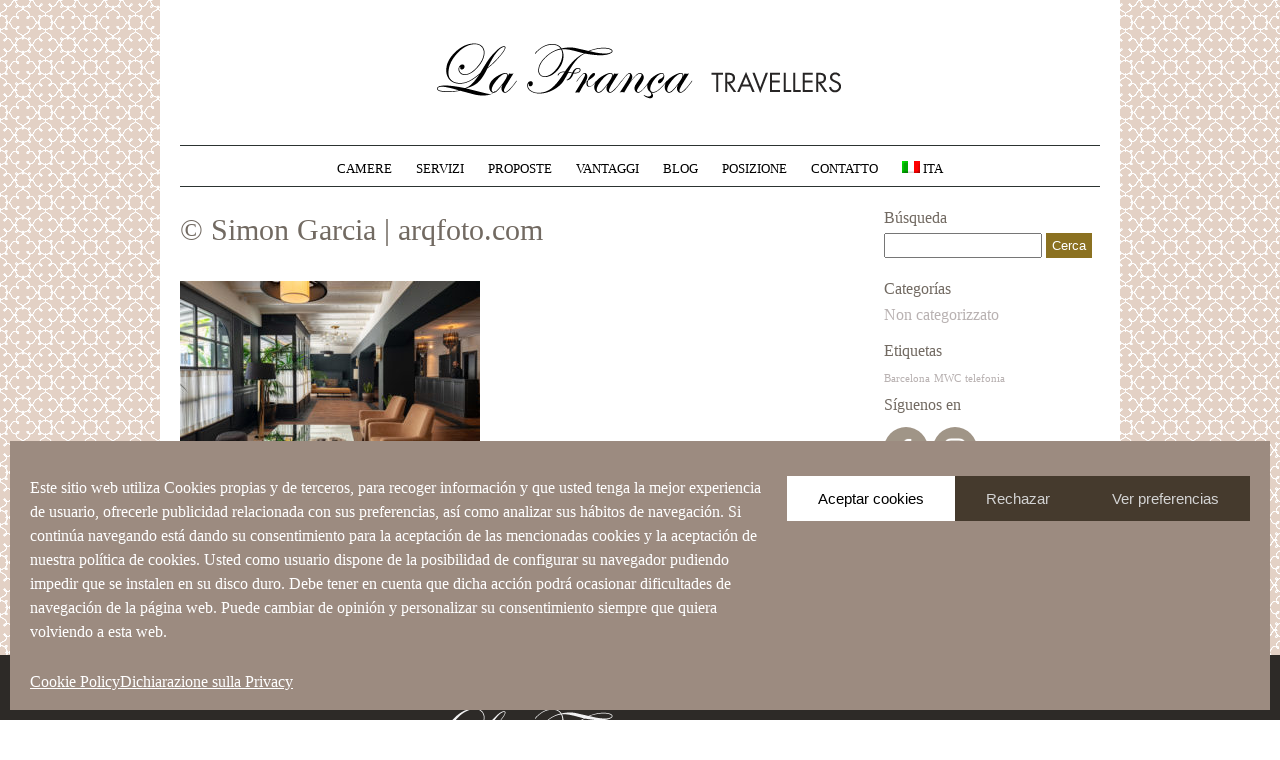

--- FILE ---
content_type: text/css
request_url: https://lafransatravellers.com/wp-content/themes/lafranca/style.css?ver=d268fd11d09279d022af0c3ccd0baa98
body_size: 955
content:
/*







Theme Name: La França







Author: Hotel La França







Author URI: http://www.lafransa.com/







Description: Template for Hotel La França







Version: 1.0







*/







.grid {







    margin-bottom: 30px;







    margin-left: 30px;







}







.grid-sizer,







.grid-item { width: 30% !important; }







.grid-item{margin-bottom: 30px;}







.grid{margin-left: 30px !important;}







.blog-header-article h2{font-size: 2rem !important;font-style: italic !important;margin-bottom: 0px !important;padding: 20px !important;padding-bottom: 10px !important;}







.blog-content-article p{padding: 0 20px 0px 20px !important; line-height: 1.2em; font-weight: 100; margin-bottom:30px !important;}







.posted-on{ padding: 20px !important; padding-top: 0px! important; padding-bottom: 0px! important; line-height: 0.5em;}







.posted-on a{font-size: 13px !important;}







.grid-item{border:solid 1px #ccc;}







.salpe-btn-wraper{padding-bottom: 50px;}







.salpe-btn-square{border: 1px solid #8b7121; padding: 6px 12px 5px 12px; border-radius: 3px;}







.pop-widget-tabs{display:none !important;}







.wpcf7 form p br{display:none !important;}



.pop-inside{border:none !important;}



div.pop-inside ul li {margin: 0;list-style: none;position: relative;padding: 2px 0px !important;border-bottom: none !important;}



div.pop-inside ul li:hover, div.pop-inside ul li:active, div.pop-inside ul li:focus {background-color: transparent !important;} 




div.pop-inside ul li:hover a{color:#8b7121;}







div.pop-inside ul li a {color: #e4e4e4; font-weight: 200 !important}







.div.pop-inside ul li .pop-title {font-weight: normal !important; font-weight: 200 !important;}







.pop-title {font-weight: normal !important; font-weight: 200 !important;}







.widget-último{ padding-top:20px;}

.searchform label{display:none;}

.searchform #s{width: 158px !important; line-height: 19px !important;}

div.wpcf7 {margin: 0px auto !important;}

.div.wpcf7 input[type="submit"] {border-radius: 3px !important; border: 1px solid #8B7121; background-color: transparent !important;}

.textwidget li{display:inline-block !important;}

#fb{margin-right:0;}

div.wpcf7 input{ font-size: 1rem !important; }

.widget-último{padding-bottom:30px !important; margin-bottom:30px !important;}

#searchsubmit{background-color: #8B7121; box-shadow: none !important; color: #fff; border: none; line-height: 23px;}

.post-categories a{ color:#b9b2b2 !important; }

.cat-item a{color:#b9b2b2 !important;}

div.pop-inside ul li .pop-title {color: #b9b2b2 !important;}

.post-categories li { display:inline-block; margin-ight: 10px;  }

.noticia_busqueda{ border-bottom: 1px solid #2c3331; padding-bottom: 15px; margin-bottom: 30px; }

.entradas_busqueda-wrapper{ padding-right: 25px !important; }

.espacio{width: 100%; height: 40px;}

.search-nothing{
	text-align: center;
	padding-top: 50px;
}

.search-nothing-btn{
border-radius: 0;
background-color: #8B7121;
width: 100px;
height: 45px;
border: 0;
font-family: 'Vollkorn',Serif;
color: #fff;
margin-top: 10px;
line-height: 40px;
padding: 9px 23px;
}

.tagcloud a{ color: #b9b2b2 !important }

.search-nothing-btn:hover{color: #fff;}

.wpcf7-form{margin-bottom: 30px; }

.navbar ul li > a {
    padding: 0 10px !important;
}

.conten{margin-left: -2% !important; max-width: 97% !important; margin-bottom: 40px;}
.sideb{margin-left: 0% !important;}

@media (max-width: 900px) {
  .grid-sizer, .grid-item { width: 45% !important; }

}


@media (max-width: 500px) {
  .grid-sizer, .grid-item { width: 92% !important; }
}

.wpml-ls-statics-shortcode_actions {border-color:rgb(205, 205, 205, 0);}


footer .social ul li a{
	text-indent: 0px;
}
footer .social #tip{
	top: 10px;
	background: #2C2B28 !important;
	background-image: none !important;
}


--- FILE ---
content_type: text/css
request_url: https://lafransatravellers.com/wp-content/uploads/custom-css-js/2434.css?v=9661
body_size: 529
content:
/******* Do not edit this file *******
Simple Custom CSS and JS - by Silkypress.com
Saved: Jul 27 2018 | 13:00:18 */
/***********************************************/
/**************** MIRAI ENGINE *****************/
/***********************************************/

.engine-wrapper {
    background-color: #9c8b80;
    padding:  5px 0;
    margin-bottom:  20px;
}

.mi-be .mi-dropdown .mi-dropdown-button label, .mi-be .mi-be-promo-field label {
    margin-bottom: 0;
}
.mi-be .mi-be-book-btn, .mi-rs .mi-rs-cart-btn, .mi-rs .mi-rs-add-btn, .mi-rs .mi-na-option-date-btn, .mi-rs .mi-na-option-hotel-btn, .mi-rs .mi-cf-form-data-btn, button.mi-modal-close-btn, .mi-rs .mi-rs-rate-select-room-btn {
    background-color: #605549;
    border: none;
}
.mi-be .mi-be-book-btn:hover, .mi-rs .mi-rs-cart-btn:hover, .mi-rs .mi-rs-add-btn:hover, .mi-rs .mi-na-option-date-btn:hover, .mi-rs .mi-na-option-hotel-btn:hover, .mi-rs .mi-cf-form-data-btn:hover, button.mi-modal-close-btn:hover, .mi-rs .mi-rs-rate-select-room-btn:hover {
    background-color: #453a2d;
}
.CalendarDay__selected_start, .CalendarDay__selected_start:hover, .CalendarDay__selected_start:active, .CalendarDay__selected_span, .CalendarDay__selected_span:hover, .CalendarDay__selected_span:active, .CalendarDay__hovered_span, .CalendarDay__hovered_span:active, .CalendarDay__default:hover, .mi-be-datepicker-select .DateRangePickerInput .DateInput .DateInput_input__focused, .mi-na-option-date .CalendarDay__selected_start, .mi-na-option-date .CalendarDay__selected_start:hover, .mi-na-option-date .CalendarDay__selected_start:active, .mi-na-option-date .CalendarDay__selected_span, .mi-na-option-date .CalendarDay__selected_span:hover, .mi-na-option-date .CalendarDay__selected_span:active, .mi-na-option-date .CalendarDay__hovered_span, .mi-na-option-date .CalendarDay__hovered_span:active, .mi-na-option-date .CalendarDay__default:hover {
    background-color: #f1e8db;
    color: #5f5448;
}
.CalendarDay__selected_end, .CalendarDay__selected_end:hover, .CalendarDay__selected_end:active, .mi-na-option-date .CalendarDay__selected_end, .mi-na-option-date .CalendarDay__selected_end:hover, .mi-na-option-date .CalendarDay__selected_end:active {
    background-color: #807363;
    color: white;
}
.mi-be .mi-be-book-btn {
    line-height: 2.4em;
}

/* Booking styles */
#booking-header img {
    display: block;
    margin: 30px auto;
}
.mi-rs.loading .mi-loading .mi-loading-scope .mi-loading-icon div {
    border-color: #9c8a7f transparent #9c8a7f transparent;
}
.mi-rs .container {
    width: 100%;
}
.mi-rs .row {
    margin: 0;
}
.mi-rs .col-lg-offset-2 {
    margin:  0;
    width:  100%;
}

.mi-rs-cart {
    padding:  0 !important;
}

@media (max-width: 1023px) {
    .mi-be .mi-be-promo-field label input {
        width: 6em;
    }
}

--- FILE ---
content_type: application/x-javascript
request_url: https://lafransatravellers.com/custom.js
body_size: -57
content:
window.onload = function() {
    let urlData = new URLSearchParams(window.location.search);
    let lang = urlData.get('lang');
    if (document.querySelectorAll('#logo a[data-homeurl-' + lang + ']').length) {
        document.querySelector('#logo a').setAttribute('href', document.querySelector('#logo a').getAttribute('data-homeurl-' + lang));
        document.querySelector('.translated-content').classList.add(lang);
    }
};

--- FILE ---
content_type: application/x-javascript
request_url: https://lafransatravellers.com/wp-content/plugins/mirai-core/js/micore-front.js?ver=d268fd11d09279d022af0c3ccd0baa98
body_size: 1336
content:
// ADD BOOKING INTEGRATIONS IN THE SELECTED ELEMENTS
function micore_load_integration_content() {
    // LOYALTY LOGIN
    if (!jQuery('#micore_temporal_loyalty_content').length) return;

    // INSERT INTO
    jQuery(jQuery('.micore-into-loyalty-target').text()).each(function () {
        jQuery(this).append(jQuery('#micore_temporal_loyalty_content>div + div').clone());
    });

    // INSERT BEFORE 
    jQuery(jQuery('.micore-before-loyalty-target').text()).each(function () {
        jQuery(this).before(jQuery('#micore_temporal_loyalty_content>div + div').clone());
    });

    // INSERT AFTER 
    jQuery(jQuery('.micore-after-loyalty-target').text()).each(function () {
        jQuery(this).after(jQuery('#micore_temporal_loyalty_content>div + div').clone());
    });

    jQuery('#micore_temporal_loyalty_content').remove();
}

// OVERWRITE OLD BOOKING URLS
function micore_overwrite_core_urls() {
    if (!jQuery('#micore_overwrite_booking_url').length) return;

    jQuery.each(jQuery('#micore_overwrite_booking_url').data('target').split(','), function (index, url) {
        jQuery('[href*="' + url + '"]').attr('href', jQuery('#micore_overwrite_booking_url').data('url'));
        jQuery('[href*="' + url + '"]').unbind();
    });

    jQuery('#micore_overwrite_booking_url').remove();
}

// UPDATE FINDER INTEGRATIONS LANGUAGE
function micore_update_language_parameters() {
    //CHECK IF EXIST FORWARDER URLS IN THE DOM
    if (!jQuery('[href*="reservation.mirai.com/XMAS/"]').length) return;

    // GET CURRENT PAGE LANG
    const LANG = jQuery('html[lang]').attr('lang') ? jQuery('html[lang]').attr('lang').substring(0, 2) : 'en';

    // OVERWRITE FORWARDER URLS WITHOUT LANG PARAMETER
    jQuery('[href*="reservation.mirai.com/XMAS/"]').each(function () {
        if (!jQuery(this).attr('href').includes('lang=')) {
            jQuery(this).attr('href', jQuery(this).attr('href').replace('#url=true', '&lang=' + LANG + '#url=true'));
        }
    });
}

// OVERWRITE CORE OPTIONS
function micore_get_custom_core_options() {
    const CORE_PARAMS = {};

    // OVERWRITE CHAN SELECTOR VALUE
    if (jQuery('#micore_chain_selector_value').length) {
        CORE_PARAMS.chainSelectorValue = parseInt(jQuery('#micore_chain_selector_value').data('value'));
    }

    // OVERWRITE HSRI
    if (jQuery('#micore_hsri').length) {
        CORE_PARAMS.hsri = jQuery('#micore_hsri').data('value');
    }

    // OVERWRITE PROMOCODE
    if (jQuery('#micore_promocode').length) {
        CORE_PARAMS.promocode = jQuery('#micore_promocode').data('value');
    }

    return CORE_PARAMS;
}

// SET OFFSET ACTION FOR FIXED FINDER
function micore_fixed_finder_offset() {
    // CHECK IF data-offset EXISTS IN THE DOM
    if (!jQuery('#micore_fixed_finder[data-offset]').length) return;

    // GET FIXED FINDER
    const FIXED_FINDER = jQuery('#micore_fixed_finder');

    // GET FINDER OFFSET VALUE
    const OFFSET_TARGET = FIXED_FINDER.data('offset');

    // CHECK IF OFFSET VALUE IS NOT A NUMBER
    if (isNaN(parseInt(OFFSET_TARGET))) {
        // CHECK IF OFFSET VALUE EXIST HAS ELEMENT IN THE DOM
        if (jQuery(OFFSET_TARGET).length) {
            // OVERWRITE OFFSET VALUE WITH SCROLL Y POSITION + HEIGHT OF THE TARGET ELEMENT
            jQuery(FIXED_FINDER).data('offset', jQuery(OFFSET_TARGET).offset().top + jQuery(OFFSET_TARGET).outerHeight());
        }
        // IF ELEMENT NOT EXIST IN THE DOM THE OFFSET VALUE IS OVERWRITE TO 10
        else {
            jQuery(FIXED_FINDER).data('offset', 10);
        }
    }

    // SET FUNCTION ON SCROLL
    jQuery(window).on('scroll', function () {
        // COMPARE WINDOW SCROLL Y POSITION WITH OFFSET VALUE TO ADD OR REMOVE OFFSET ACTIVE CLASS
        FIXED_FINDER.toggleClass('micore-offset-active', window.scrollY > parseInt(FIXED_FINDER.data('offset')));
    });
}

// RELOAD CORE COMPONENTS INSIDE ELEMENTOR POP UPS
function micore_load_core_components_in_elementor_popups() {
    // CHECK IF THERE ARE A CORE COMPONENT INSIDE POP UP
    if (jQuery('body:not(.elementor-editor-active) [data-elementor-type="popup"] [data-mirai-component]').length && typeof Mirai === 'object') {
        // REMOVE HTML CONTENT OF COMPONENT AND READY ATTRIBUTE
        jQuery('[data-elementor-type="popup"] [data-mirai-component]').removeAttr('data-ready');
        jQuery('[data-elementor-type="popup"] [data-mirai-component] > [data-role]').remove();

        // RELOAD CORE COMPONENTS
        window.Mirai.core();

        // OVERWRITE DEFAULT CORE VALUES
        setTimeout(() => {
            window.Mirai.Event.publish("setStore", micore_get_custom_core_options());
        }, 500);
    }
}

micore_load_integration_content();

// ON LOAD CORE
document.addEventListener('MIRAI:EVENT:core:events:ready', function () {
    // ON LOAD FINDER
    window.Mirai.Event.subscribe('finderLoaded', function ({ calendar, occupation, place, promocode } = {}) {
        window.Mirai.Event.publish("setStore", micore_get_custom_core_options());
    });
});

jQuery(document).ready(function () {
    micore_overwrite_core_urls();
    micore_update_language_parameters();
    micore_fixed_finder_offset();
});

jQuery(document).on('elementor/popup/show', function () {
    micore_load_core_components_in_elementor_popups();
});

--- FILE ---
content_type: application/x-javascript
request_url: https://lafransatravellers.com/wp-content/themes/lafranca/js/gumby.min.js?ver=all
body_size: 4723
content:
!function(t){"use strict";function i(){this.$dom=t(document),this.$html=this.$dom.find("html"),this.isOldie=!!this.$html.hasClass("oldie"),this.click="click",this.onReady=this.onOldie=this.onTouch=!1,this.autoInit="false"===t("script[gumby-init]").attr("gumby-init")?!1:!0,this.debugMode=Boolean(t("script[gumby-debug]").length),this.touchDevice=!!(Modernizr.touch||window.navigator.userAgent.indexOf("Windows Phone")>0),this.gumbyTouch=!1,this.touchEvents="js/libs",this.breakpoint=Number(t("script[gumby-breakpoint]").attr("gumby-breakpoint"))||768,this.touchEventsLoaded=!1,this.uiModulesReady=!1,this.uiModules={},this.inits={};var i=t("script[gumby-touch]").attr("gumby-touch"),e=t("script[gumby-path]").attr("gumby-path");"false"===i?this.touchEvents=!1:i?this.touchEvents=i:e&&(this.touchEvents=e),this.touchDevice&&(this.click+=" tap"),this.touchDevice&&t(window).width()<this.breakpoint?(this.$html.addClass("gumby-touch"),this.gumbyTouch=!0):this.$html.addClass("gumby-no-touch"),this.debugMode&&this.debug("Gumby is in debug mode")}i.prototype.init=function(t){var i=this,e=t?t:{};return this.$dom.ready(function(){e.debug&&(i.debugMode=!0),i.debug("Initializing Gumby");var t=e.uiModules?e.uiModules:!1;i.initUIModules(t),i.onReady&&i.onReady(),i.isOldie&&i.onOldie&&i.onOldie(),Modernizr.touch&&i.onTouch&&i.onTouch()}),this},i.prototype.helpers=function(){this.onReady&&this.onReady(),this.isOldie&&this.onOldie&&this.onOldie(),Modernizr.touch&&this.onTouch&&this.onTouch()},i.prototype.ready=function(t){return t&&"function"==typeof t&&(this.onReady=t),this},i.prototype.oldie=function(t){return t&&"function"==typeof t&&(this.onOldie=t),this},i.prototype.touch=function(t){return t&&"function"==typeof t&&(this.onTouch=t),this},i.prototype.console=function(t,i){this.debugMode&&window.console&&console[console[t]?t:"log"](i.length>1?Array.prototype.slice.call(i):i[0])},i.prototype.log=function(){this.console("log",arguments)},i.prototype.debug=function(){this.console("debug",arguments)},i.prototype.warn=function(){this.console("warn",arguments)},i.prototype.error=function(){this.console("error",arguments)},i.prototype.dump=function(){return{$dom:this.$dom,isOldie:this.isOldie,touchEvents:this.touchEvents,debugMode:this.debugMode,autoInit:this.autoInit,uiModules:this.uiModules,click:this.click}},i.prototype.selectAttr=function(){for(var t=0;t<arguments.length;t++){var i=arguments[t],e="data-"+arguments[t],n="gumby-"+arguments[t];if(this.is("["+e+"]"))return this.attr(e)?this.attr(e):!0;if(this.is("["+n+"]"))return this.attr(n)?this.attr(n):!0;if(this.is("["+i+"]"))return this.attr(i)?this.attr(i):!0}return!1},i.prototype.addInitalisation=function(t,i){this.inits[t]=i},i.prototype.initialize=function(t,i){if("object"==typeof t){var e=0;for(e;e<t.length;e++)this.inits[t[e]]&&"function"==typeof this.inits[t[e]]?this.inits[t[e]](i):this.error("Error initializing module: "+t[e])}else this.inits[t]&&"function"==typeof this.inits[t]?this.inits[t](i):this.error("Error initializing module: "+t);return this},i.prototype.UIModule=function(t){var i=t.module;this.uiModules[i]=t},i.prototype.initUIModules=function(t){var i,e,n=this.uiModules;t&&(n=t);for(i in n)e=t?n[i]:i,this.uiModules[e].init()},window.Gumby=new i}(jQuery),!function(t){"use strict";function i(t){Gumby.debug("Initializing Checkbox",t),this.$el=t,this.$input=this.$el.find("input[type=checkbox]");var i=this;this.$el.on(Gumby.click,function(t){t.preventDefault(),i.$input.is("[disabled]")||(i.$el.hasClass("checked")?i.update(!1):i.update(!0))}).on("gumby.check",function(){Gumby.debug("Check event triggered",i.$el),i.update(!0)}).on("gumby.uncheck",function(){Gumby.debug("Uncheck event triggered",i.$el),i.update(!1)}),(this.$input.prop("checked")||this.$el.hasClass("checked"))&&i.update(!0)}i.prototype.update=function(t){var i=this.$el.find("span");t?(Gumby.debug("Checking Checkbox",this.$el),i.append('<i class="icon-check" />'),this.$input.prop("checked",!0),Gumby.debug("Triggering onCheck event",this.$el),Gumby.debug("Triggering onChange event",this.$el),this.$el.addClass("checked").trigger("gumby.onCheck").trigger("gumby.onChange")):(Gumby.debug("Unchecking Checkbox",this.$el),this.$input.prop("checked",!1),i.find("i").remove(),Gumby.debug("Triggering onUncheck event",this.$el),Gumby.debug("Triggering onChange event",this.$el),this.$el.removeClass("checked").trigger("gumby.onUncheck").trigger("gumby.onChange"))},Gumby.addInitalisation("checkbox",function(){t(".checkbox").each(function(){var e=t(this);return e.data("isCheckbox")?!0:(e.data("isCheckbox",!0),new i(e),void 0)})}),Gumby.UIModule({module:"checkbox",events:["onCheck","onUncheck","onChange","check","uncheck"],init:function(){Gumby.initialize("checkbox")}})}(jQuery),!function(t){"use strict";function i(i){Gumby.debug("Initializing Fixed Position",i),this.$el=i,this.$window=t(window),this.fixedPoint="",this.pinPoint=!1,this.fixedPointjQ=!1,this.pinPointjQ=!1,this.offset=0,this.pinOffset=0,this.top=0,this.constrainEl=!0,this.state=!1,this.measurements={left:0,width:0},this.setup();var e=this;this.$window.on("scroll load",function(){e.monitorScroll()}),this.$el.on("gumby.initialize",function(){Gumby.debug("Re-initializing Fixed Position",i),e.setup(),e.monitorScroll()})}i.prototype.setup=function(){var t=this;this.fixedPoint=this.parseAttrValue(Gumby.selectAttr.apply(this.$el,["fixed"])),this.pinPoint=Gumby.selectAttr.apply(this.$el,["pin"])||!1,this.offset=Number(Gumby.selectAttr.apply(this.$el,["offset"]))||0,this.pinOffset=Number(Gumby.selectAttr.apply(this.$el,["pinoffset"]))||0,this.top=Number(Gumby.selectAttr.apply(this.$el,["top"]))||0,this.constrainEl=Gumby.selectAttr.apply(this.$el,["constrain"])||!0,"false"===this.constrainEl&&(this.constrainEl=!1),this.$parent=this.$el.parents(".columns, .column, .row"),this.$parent=this.$parent.length?this.$parent.first():!1,this.parentRow=this.$parent?!!this.$parent.hasClass("row"):!1,this.pinPoint&&(this.pinPoint=this.parseAttrValue(this.pinPoint)),this.fixedPointjQ=this.fixedPoint instanceof jQuery,this.pinPointjQ=this.pinPoint instanceof jQuery,this.$parent&&this.constrainEl&&(this.measure(),this.$window.resize(function(){t.state&&(t.measure(),t.constrain())}))},i.prototype.monitorScroll=function(){var t=this.$window.scrollTop(),i=this.fixedPointjQ?this.fixedPoint.offset().top:this.fixedPoint,e=!1;this.pinPoint&&(e=this.pinPointjQ?this.pinPoint.offset().top:this.pinPoint),this.offset&&(i-=this.offset),this.pinOffset&&(e-=this.pinOffset),t>=i&&"fixed"!==this.state?(!e||e>t)&&this.fix():i>t&&"fixed"===this.state?this.unfix():e&&t>=e&&"pinned"!==this.state&&this.pin()},i.prototype.fix=function(){Gumby.debug("Element has been fixed",this.$el),Gumby.debug("Triggering onFixed event",this.$el),this.state="fixed",this.$el.css({top:this.top}).addClass("fixed").removeClass("unfixed pinned").trigger("gumby.onFixed"),this.$parent&&this.constrain()},i.prototype.unfix=function(){Gumby.debug("Element has been unfixed",this.$el),Gumby.debug("Triggering onUnfixed event",this.$el),this.state="unfixed",this.$el.addClass("unfixed").removeClass("fixed pinned").trigger("gumby.onUnfixed")},i.prototype.pin=function(){Gumby.debug("Element has been pinned",this.$el),Gumby.debug("Triggering onPinned event",this.$el),this.state="pinned",this.$el.css({top:this.$el.offset().top}).addClass("pinned fixed").removeClass("unfixed").trigger("gumby.onPinned")},i.prototype.constrain=function(){Gumby.debug("Constraining element",this.$el),this.$el.css({left:this.measurements.left,width:this.measurements.width})},i.prototype.measure=function(){var t;this.measurements.left=this.$parent.offset().left,this.measurements.width=this.$parent.width(),this.parentRow&&(t=Number(this.$parent.css("paddingLeft").replace(/px/,"")),t&&(this.measurements.left+=t))},i.prototype.parseAttrValue=function(i){if(t.isNumeric(i))return Number(i);if("top"===i)return this.$el.offset().top;var e=t(i);return e.length?e:(Gumby.error("Cannot find Fixed target: "+i),!1)},Gumby.addInitalisation("fixed",function(e){t("[data-fixed],[gumby-fixed],[fixed]").each(function(){var n=t(this);return n.data("isFixed")&&!e?!0:n.data("isFixed")&&e?(n.trigger("gumby.initialize"),!0):(n.data("isFixed",!0),new i(n),void 0)})}),Gumby.UIModule({module:"fixed",events:["initialize","onFixed","onUnfixed"],init:function(){Gumby.initialize("fixed")}})}(jQuery),!function(t){"use strict";function i(t){Gumby.debug("Initializing Navbar",t),this.$el=t,this.$dropDowns=this.$el.find("li:has(.dropdown)");var i=this,e=this.$el.attr("gumby-persist");"undefined"==typeof e&&"false"!==e&&this.$el.find("li:not(:has(.dropdown)) a").on(Gumby.click,function(){i.$el.find("ul").removeClass("active")}),this.$dropDowns.on(Gumby.click,this.toggleDropdown).on("swiperight",this.openLink),"#"!==this.$dropDowns.children("a").attr("href")&&this.$dropDowns.children("a").append('<i class="icon-popup"></i>').children("i").on(Gumby.click,this.openLink),this.$el.find("li:not(:has(.dropdown)) a[href]").on(Gumby.click,this.openLink)}Gumby.gumbyTouch&&(i.prototype.toggleDropdown=function(i){if(i.preventDefault(),t(this).parents(".dropdown")&&i.stopImmediatePropagation(),!t(i.target).is("i")){var e=t(this);e.hasClass("active")?e.removeClass("active"):e.addClass("active")}},i.prototype.openLink=function(i){i.preventDefault();var e,n=t(this),s=n;n.is("i")?s=n.parent("a"):n.is("li")&&(s=n.children("a")),e=s.attr("href"),"blank"==s.attr("target")?window.open(e):window.location=e},Gumby.addInitalisation("navbar",function(){t(".navbar").each(function(){var e=t(this);return e.data("isNavbar")?!0:(e.data("isNavbar",!0),new i(e),void 0)})}),Gumby.UIModule({module:"navbar",events:[],init:function(){Gumby.initialize("navbar")}}))}(jQuery),!function(t){"use strict";function i(t){Gumby.debug("Initializing Radio Button",t),this.$el=t,this.$input=this.$el.find("input[type=radio]");var i=this;this.$el.on(Gumby.click,function(t){t.preventDefault(),i.$input.is("[disabled]")||i.update()}).on("gumby.check",function(){Gumby.debug("Check event triggered",i.$el),i.update()}),(this.$input.prop("checked")||this.$el.hasClass("checked"))&&i.update(!0)}i.prototype.update=function(){if(!(this.$el.hasClass("checked")&&this.$input.prop("checked")&&this.$el.find("i.icon-dot").length)){Gumby.debug("Updating Radio Button group",this.$el);var i=this.$el.find("span"),e='input[name="'+this.$input.attr("name")+'"]';t(".radio").has(e).removeClass("checked").find("input").prop("checked",!1).end().find("i").remove(),this.$input.prop("checked",!0),i.append('<i class="icon-dot" />'),Gumby.debug("Triggering onCheck event",this.$el),this.$el.addClass("checked").trigger("gumby.onCheck")}},Gumby.addInitalisation("radiobtn",function(){t(".radio").each(function(){var e=t(this);return e.data("isRadioBtn")?!0:(e.data("isRadioBtn",!0),new i(e),void 0)})}),Gumby.UIModule({module:"radiobtn",events:["onCheck","check"],init:function(){Gumby.initialize("radiobtn")}})}(jQuery),!function(t){"use strict";function i(i){Gumby.debug("Initializing Retina",i),this.$el=i,this.imageSrc=this.$el.attr("src"),this.retinaSrc=this.fetchRetinaImage(),this.$retinaImg=t(new Image);var e=this;return this.retinaSrc?(this.$retinaImg.attr("src",this.retinaSrc).load(function(){e.retinaImageLoaded()}).error(function(){Gumby.error("Couln't load retina image: "+e.retinaSrc)}),void 0):!1}i.prototype.fetchRetinaImage=function(){var t=this.imageSrc,i=this.imageSrc.search(/(\.|\/)(gif|jpe?g|png)$/i);return 0>i?!1:t.substr(0,i)+"@2x"+t.substr(i,t.length)},i.prototype.retinaImageLoaded=function(){Gumby.debug("Swapping image for retina version",this.$el),Gumby.debug("Triggering onRetina event",this.$el),this.$el.attr("src",this.$retinaImg.attr("src")).trigger("gumby.onRetina")},Gumby.addInitalisation("retina",function(){!window.devicePixelRatio||window.devicePixelRatio<=1||t("img[data-retina],img[gumby-retina],img[retina]").each(function(){var e=t(this);return e.data("isRetina")?!0:(e.data("isRetina",!0),new i(e),void 0)})}),Gumby.UIModule({module:"retina",events:["onRetina"],init:function(){Gumby.initialize("retina")}})}(jQuery),!function(t){"use strict";function i(t){Gumby.debug("Initializing Skiplink",t),this.$el=t,this.targetPos=0,this.duration=0,this.offset=!1,this.easing="",this.update=!1,this.setup();var i=this;this.$el.on(Gumby.click+" gumby.skip",function(t){t.preventDefault(),"skip"===t.namespace&&Gumby.debug("Skip event triggered",i.$el),i.update?i.calculateTarget(i.skipTo):i.skipTo()}).on("gumby.initialize",function(){Gumby.debug("Re-initializing Skiplink",i.$el),i.setup()})}i.prototype.setup=function(){this.duration=Number(Gumby.selectAttr.apply(this.$el,["duration"]))||200,this.offset=Gumby.selectAttr.apply(this.$el,["offset"])||!1,this.easing=Gumby.selectAttr.apply(this.$el,["easing"])||"swing",this.update=Gumby.selectAttr.apply(this.$el,["update"])?!0:!1,this.calculateTarget()},i.prototype.calculateTarget=function(i){var e,n=Gumby.selectAttr.apply(this.$el,["goto"]);if("top"==n)this.targetPos=0;else if(t.isNumeric(n))this.targetPos=Number(n);else{if(e=t(n),!e.length)return Gumby.error("Cannot find skiplink target: "+n),!1;this.targetPos=e.offset().top}i&&i.apply(this)},i.prototype.skipTo=function(){Gumby.debug("Skipping to target",this.$el);var i=this;t("html,body").animate({scrollTop:this.calculateOffset()},this.duration,this.easing).promise().done(function(){Gumby.debug("Triggering onComplete event",i.$el),i.$el.trigger("gumby.onComplete")})},i.prototype.calculateOffset=function(){if(!this.offset)return this.targetPos;var t=this.offset.substr(0,1),i=Number(this.offset.substr(1,this.offset.length));return"-"===t?this.targetPos-i:"+"===t?this.targetPos+i:void 0},Gumby.addInitalisation("skiplink",function(e){t(".skiplink > a, .skip").each(function(){var n=t(this);return n.data("isSkipLink")&&!e?!0:n.data("isSkipLink")&&e?(n.trigger("gumby.initialize"),!0):(n.data("isSkipLink",!0),new i(n),void 0)})}),Gumby.UIModule({module:"skiplink",events:["initialize","onComplete","skip"],init:function(){Gumby.initialize("skiplink")}})}(jQuery),!function(t){"use strict";function i(i){Gumby.debug("Initializing Tabs",i),this.$el=i,this.$nav=this.$el.find("> ul.tab-nav > li"),this.$content=this.$el.children(".tab-content");var e=this;this.$nav.children("a").on(Gumby.click,function(i){i.preventDefault(),e.click(t(this))}),this.$el.on("gumby.set",function(t,i){Gumby.debug("Set event triggered",e.$el),e.set(t,i)})}i.prototype.click=function(t){var i=t.parent().index();this.$nav.eq(i).add(this.$content.eq(i)).hasClass("active")||(Gumby.debug("Setting active tab to "+i,this.$el),this.$nav.add(this.$content).removeClass("active"),this.$nav.eq(i).add(this.$content.eq(i)).addClass("active"),Gumby.debug("Triggering onChange event",this.$el),this.$el.trigger("gumby.onChange",i))},i.prototype.set=function(t,i){this.$nav.eq(i).find("a").trigger(Gumby.click)},Gumby.addInitalisation("tabs",function(){t(".tabs").each(function(){var e=t(this);return e.data("isTabs")?!0:(e.data("isTabs",!0),new i(e),void 0)})}),Gumby.UIModule({module:"tabs",events:["onChange","set"],init:function(){Gumby.initialize("tabs")}})}(jQuery),!function(t){"use strict";function i(i){this.$el=t(i),this.targets=[],this.on="",this.className="",this.self=!1,this.$el.length&&(Gumby.debug("Initializing Toggle",i),this.init())}function e(i){this.$el=t(i),this.targets=[],this.on="",this.className="",this.self=!1,this.$el.length&&(Gumby.debug("Initializing Switch",i),this.init())}i.prototype.init=function(){var t=this;this.setup(),this.$el.on(this.on,function(i){i.preventDefault(),t.trigger(t.triggered)}).on("gumby.trigger",function(){Gumby.debug("Trigger event triggered",t.$el),t.trigger(t.triggered)}).on("gumby.initialize",function(){Gumby.debug("Re-initializing "+t.constructor,$el),t.setup()})},i.prototype.setup=function(){this.targets=this.parseTargets(),this.on=Gumby.selectAttr.apply(this.$el,["on"])||Gumby.click,this.className=Gumby.selectAttr.apply(this.$el,["classname"])||"active",this.self="false"===Gumby.selectAttr.apply(this.$el,["self"])},i.prototype.parseTargets=function(){var i=Gumby.selectAttr.apply(this.$el,["trigger"]),e=0,n=[];return i?(e=i.indexOf("|"),-1===e?this.checkTargets([i])?[t(i)]:!1:(n=i.split("|"),this.checkTargets(n)?n.length>1?[t(n[0]),t(n[1])]:[t(n[0])]:!1)):!1},i.prototype.checkTargets=function(i){var e=0;for(e;e<i.length;e++)if(i[e]&&!t(i[e]).length)return Gumby.error("Cannot find "+this.constructor.name+" target: "+i[e]),!1;return!0},i.prototype.triggered=function(){Gumby.debug("Triggering onTrigger event",this.$el),this.$el.trigger("gumby.onTrigger",[this.$el.hasClass(this.className)])},e.prototype=new i,e.prototype.constructor=e,i.prototype.trigger=function(t){Gumby.debug("Triggering Toggle",this.$el);var i;this.targets?1==this.targets.length?this.$el.add(this.targets[0]).toggleClass(this.className):this.targets.length>1&&(this.targets[0].hasClass(this.className)?(i=this.targets[0],this.self||(i=i.add(this.$el)),i.removeClass(this.className),this.targets[1].addClass(this.className)):(i=this.targets[0],this.self||(i=i.add(this.$el)),i.addClass(this.className),this.targets[1].removeClass(this.className))):this.$el.toggleClass(this.className),t&&"function"==typeof t&&t.apply(this)},e.prototype.trigger=function(t){Gumby.debug("Triggering Switch",this.$el);var i;this.targets?1==this.targets.length?(i=this.targets[0],this.self||(i=i.add(this.$el)),i.addClass(this.className)):this.targets.length>1&&(i=this.targets[0],this.self||(i=i.add(this.$el)),i.addClass(this.className),this.targets[1].removeClass(this.className)):this.$el.addClass(this.className),t&&"function"==typeof t&&t.apply(this)},Gumby.addInitalisation("toggles",function(e){t(".toggle").each(function(){var n=t(this);return n.data("isToggle")&&!e?!0:(n.data("isToggle")&&e&&n.trigger("gumby.initialize"),n.data("isToggle",!0),new i(n),void 0)})}),Gumby.addInitalisation("switches",function(i){t(".switch").each(function(){var n=t(this);return n.data("isSwitch")&&!i?!0:n.data("isSwitch")&&i?(n.trigger("gumby.initialize"),!0):(n.data("isSwitch",!0),new e(n),void 0)})}),Gumby.UIModule({module:"toggleswitch",events:["initialize","trigger","onTrigger"],init:function(){Gumby.initialize("switches"),Gumby.initialize("toggles")}})}(jQuery),!function(t){"use strict";function i(t,i){Gumby&&Gumby.debug("Initializing Validation",t),this.$this=t,this.$field=this.$this.parents(".field"),this.req=i||function(){return!!this.$this.val().length};var e=this;this.$this.is("[type=checkbox], [type=radio]")?(this.$field=this.$this.parent("label"),this.$field.on("gumby.onChange",function(){e.validate()})):this.$this.is("select")?(this.$field=this.$this.parents(".picker"),this.$field.on("change",function(){e.validate()})):this.$this.on("blur",function(t){9!==t.which&&e.validate()})}i.prototype.validate=function(){var t=this.req(this.$this);return t?this.$field.removeClass("danger").addClass("success"):this.$field.removeClass("success").addClass("danger"),t},t.fn.validation=function(e){var n=t.extend({submit:!1,fail:!1,required:[]},e),s=[];return this.each(function(){if(!n.required.length)return!1;var e,o=t(this),a=n.required.length;for(e=0;a>e;e++)s.push(new i(o.find('[name="'+n.required[e].name+'"]'),n.required[e].validate||!1));o.on("submit",function(t){var i=!1;if(!o.data("passed")){t.preventDefault();var e,a=s.length;for(e=0;a>e;e++)s[e].validate()||(i=!0);if(i){if(n.fail&&"function"==typeof n.fail)return n.fail(),void 0}else{if(n.submit&&"function"==typeof n.submit)return n.submit(o.serializeArray()),void 0;o.data("passed",!0).submit()}}})})}}(jQuery),!function(t){"use strict";Gumby.touchDevice&&Gumby.touchEvents||!Gumby.autoInit?Gumby.touchEvents&&Gumby.touchDevice&&(Gumby.debug("Loading jQuery mobile touch events"),yepnope.errorTimeout=2e3,Modernizr.load({test:Modernizr.touch,yep:Gumby.touchEvents+"/jquery.mobile.custom.min.js",complete:function(){t.mobile||Gumby.error("Error loading jQuery mobile touch events"),Gumby.touchEventsLoaded=!0,Gumby.autoInit?window.Gumby.init():Gumby.uiModulesReady&&Gumby.helpers()}})):window.Gumby.init(),"function"==typeof define&&define.amd&&define(window.Gumby)}(jQuery);

--- FILE ---
content_type: application/x-javascript
request_url: https://lafransatravellers.com/wp-content/themes/lafranca/js/custom.js?ver=all
body_size: 303
content:
jQuery(window).load(function() { 

    jQuery( ".home-more-info" ).click(function(event) {
      event.preventDefault();
      jQuery( this ).toggleClass( "active" );
      jQuery( ".home-hidden" ).toggle( "slow", function() {
         if(jQuery( ".home-more-info" ).hasClass('active')){
            jQuery( ".home-more-info" ).html(data.return_top);
         }else{
            jQuery( ".home-more-info" ).html(data.read_more);
         }
      });
    });
    
    var $container = jQuery('#isotope_container');
    // initialize isotope
    $container.isotope({
      animationEngine: 'best-available',
      itemSelector: '.isotope_selector'
    });

    jQuery('#suggestionsMenu li a').on('click', function(event) {
      event.preventDefault();
      var selector = jQuery(this).data('filter');
      $container.isotope({
        filter: selector
      });
    });

    jQuery( ".servicios-button" ).click(function(event) {
      event.preventDefault();
      jQuery( "div#roomDesc, div#preciostable" ).fadeOut('fast').promise().done(function(){
        jQuery('div#servicios').fadeIn('fast');
        jQuery('.anchors').hide();
      });
    });
    jQuery( ".precios-button" ).click(function(event) {
      event.preventDefault();
      jQuery( "div#roomDesc, div#servicios" ).fadeOut('fast').promise().done(function(){
          jQuery('div#preciostable').fadeIn('fast');
          jQuery('.anchors').hide();
      });
    });

    jQuery( ".closeTable" ).click(function(event) {
      event.preventDefault();
      jQuery( "div#preciostable, div#servicios" ).fadeOut('fast').promise().done(function(){
        jQuery('div#roomDesc').fadeIn('fast');
        jQuery('.anchors').show();
      });
    });

    jQuery('.flexslider').flexslider({
        animation: "slide",
        slideshow: false,
        customDirectionNav: jQuery(".custom-navigation a")
    });

    jQuery('#share a').hover(function () {
      jQuery('#tip').show();
    },function () {
      jQuery('#tip').hide();
    });
    
    jQuery('#tip').hover(function () {
      jQuery('#tip').show();
    },function () {
      jQuery('#tip').hide();
    });


    

});

--- FILE ---
content_type: application/x-javascript
request_url: https://lafransatravellers.com/wp-content/themes/lafranca/js/ajax-pagination.js?ver=1.0
body_size: 349
content:
(function($) {
    /*AJAX POST PAGINATION*/

    $('#more-post-button2').bind('click', function(event) {
        event.preventDefault(); 
        current_page = $(".page-numbers.current");
        if(!current_page.length)
            page = 1;
        else
            page =  parseInt(current_page.html());   
        page++;
        
        $('.navigation.pagination').remove();
        $.ajax({
            url: ajaxpagination.ajaxurl,
            type: 'post',
            data: {
                action: 'ajax_pagination',
                query_vars: ajaxpagination.query_vars,
                page: page,
                pagination:$(this).data('pagination'),
            },
            beforeSend: function() {
                $('img.ajax-loader').show();
            },
            success: function( html ) {
                var html_parsed = $( html );
                $('.grid').append(html_parsed);
                $('.grid').masonry( 'appended', html_parsed );
                $('.grid').masonry('reloadItems');
                html_parsed.imagesLoaded().progress( function( imgLoad, image ) {
                    $('.grid').masonry( 'layout' );
                  });
                $('img.ajax-loader').hide();
                $('.navigation.pagination').hide();
                $('.navigation.pagination').appendTo('.main-content-inner');
                if( !($('.next.page-numbers').length) ){
                    $("#more-post-button2").unbind();
                    $("#more-post-button2").remove();
                }
                
            }   
        })
    });
    


})(jQuery);

jQuery(document).ready(function(){
  jQuery('.grid').imagesLoaded().progress( function() {
    jQuery('.grid').masonry({
      itemSelector: '.grid-item',
      columnWidth: '.grid-sizer',
      percentPosition: true,
      gutter: 31
    });
  });
});